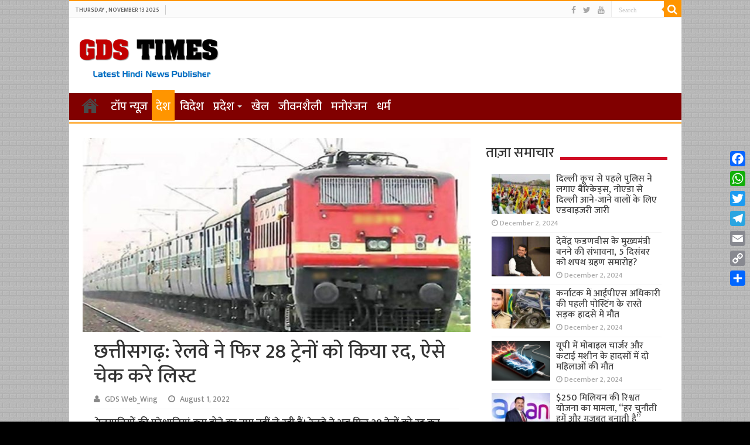

--- FILE ---
content_type: text/html; charset=UTF-8
request_url: https://gdstimes.com/News_id/20761
body_size: 12394
content:
<!DOCTYPE html>
<html lang="en-US" prefix="og: http://ogp.me/ns#">
<head>
<meta charset="UTF-8" />
<link rel="profile" href="http://gmpg.org/xfn/11" />
<link rel="pingback" href="https://gdstimes.com/xmlrpc.php" />
<title>छत्तीसगढ़: रेलवे ने फिर 28 ट्रेनों को किया रद, ऐसे चेक करे लिस्ट &#8211; GDS Times | Hindi News</title>
<meta property="og:title" content="छत्तीसगढ़: रेलवे ने फिर 28 ट्रेनों को किया रद, ऐसे चेक करे लिस्ट - GDS Times | Hindi News"/>
<meta property="og:type" content="article"/>
<meta property="og:description" content="&nbsp;रेलयात्रियों की परेशानियां कम होने का नाम नहीं ले रही हैं। रेलवे ने अब फिर 28 ट्रेनों को रद कर"/>
<meta property="og:url" content="https://gdstimes.com/News_id/20761"/>
<meta property="og:site_name" content="GDS Times | Hindi News"/>
<meta property="og:image" content="https://gdstimes.com/wp-content/uploads/2022/08/ए२क़्व्से-660x330.jpg" />
<meta name='robots' content='max-image-preview:large' />
<link rel='dns-prefetch' href='//static.addtoany.com' />
<link rel='dns-prefetch' href='//fonts.googleapis.com' />
<link rel="alternate" type="application/rss+xml" title="GDS Times | Hindi News &raquo; Feed" href="https://gdstimes.com/feed" />
<script type="text/javascript">
window._wpemojiSettings = {"baseUrl":"https:\/\/s.w.org\/images\/core\/emoji\/14.0.0\/72x72\/","ext":".png","svgUrl":"https:\/\/s.w.org\/images\/core\/emoji\/14.0.0\/svg\/","svgExt":".svg","source":{"concatemoji":"https:\/\/gdstimes.com\/wp-includes\/js\/wp-emoji-release.min.js"}};
/*! This file is auto-generated */
!function(i,n){var o,s,e;function c(e){try{var t={supportTests:e,timestamp:(new Date).valueOf()};sessionStorage.setItem(o,JSON.stringify(t))}catch(e){}}function p(e,t,n){e.clearRect(0,0,e.canvas.width,e.canvas.height),e.fillText(t,0,0);var t=new Uint32Array(e.getImageData(0,0,e.canvas.width,e.canvas.height).data),r=(e.clearRect(0,0,e.canvas.width,e.canvas.height),e.fillText(n,0,0),new Uint32Array(e.getImageData(0,0,e.canvas.width,e.canvas.height).data));return t.every(function(e,t){return e===r[t]})}function u(e,t,n){switch(t){case"flag":return n(e,"\ud83c\udff3\ufe0f\u200d\u26a7\ufe0f","\ud83c\udff3\ufe0f\u200b\u26a7\ufe0f")?!1:!n(e,"\ud83c\uddfa\ud83c\uddf3","\ud83c\uddfa\u200b\ud83c\uddf3")&&!n(e,"\ud83c\udff4\udb40\udc67\udb40\udc62\udb40\udc65\udb40\udc6e\udb40\udc67\udb40\udc7f","\ud83c\udff4\u200b\udb40\udc67\u200b\udb40\udc62\u200b\udb40\udc65\u200b\udb40\udc6e\u200b\udb40\udc67\u200b\udb40\udc7f");case"emoji":return!n(e,"\ud83e\udef1\ud83c\udffb\u200d\ud83e\udef2\ud83c\udfff","\ud83e\udef1\ud83c\udffb\u200b\ud83e\udef2\ud83c\udfff")}return!1}function f(e,t,n){var r="undefined"!=typeof WorkerGlobalScope&&self instanceof WorkerGlobalScope?new OffscreenCanvas(300,150):i.createElement("canvas"),a=r.getContext("2d",{willReadFrequently:!0}),o=(a.textBaseline="top",a.font="600 32px Arial",{});return e.forEach(function(e){o[e]=t(a,e,n)}),o}function t(e){var t=i.createElement("script");t.src=e,t.defer=!0,i.head.appendChild(t)}"undefined"!=typeof Promise&&(o="wpEmojiSettingsSupports",s=["flag","emoji"],n.supports={everything:!0,everythingExceptFlag:!0},e=new Promise(function(e){i.addEventListener("DOMContentLoaded",e,{once:!0})}),new Promise(function(t){var n=function(){try{var e=JSON.parse(sessionStorage.getItem(o));if("object"==typeof e&&"number"==typeof e.timestamp&&(new Date).valueOf()<e.timestamp+604800&&"object"==typeof e.supportTests)return e.supportTests}catch(e){}return null}();if(!n){if("undefined"!=typeof Worker&&"undefined"!=typeof OffscreenCanvas&&"undefined"!=typeof URL&&URL.createObjectURL&&"undefined"!=typeof Blob)try{var e="postMessage("+f.toString()+"("+[JSON.stringify(s),u.toString(),p.toString()].join(",")+"));",r=new Blob([e],{type:"text/javascript"}),a=new Worker(URL.createObjectURL(r),{name:"wpTestEmojiSupports"});return void(a.onmessage=function(e){c(n=e.data),a.terminate(),t(n)})}catch(e){}c(n=f(s,u,p))}t(n)}).then(function(e){for(var t in e)n.supports[t]=e[t],n.supports.everything=n.supports.everything&&n.supports[t],"flag"!==t&&(n.supports.everythingExceptFlag=n.supports.everythingExceptFlag&&n.supports[t]);n.supports.everythingExceptFlag=n.supports.everythingExceptFlag&&!n.supports.flag,n.DOMReady=!1,n.readyCallback=function(){n.DOMReady=!0}}).then(function(){return e}).then(function(){var e;n.supports.everything||(n.readyCallback(),(e=n.source||{}).concatemoji?t(e.concatemoji):e.wpemoji&&e.twemoji&&(t(e.twemoji),t(e.wpemoji)))}))}((window,document),window._wpemojiSettings);
</script>
<style type="text/css">
img.wp-smiley,
img.emoji {
	display: inline !important;
	border: none !important;
	box-shadow: none !important;
	height: 1em !important;
	width: 1em !important;
	margin: 0 0.07em !important;
	vertical-align: -0.1em !important;
	background: none !important;
	padding: 0 !important;
}
</style>
	<link rel='stylesheet' id='wp-block-library-css' href='https://gdstimes.com/wp-includes/css/dist/block-library/style.min.css' type='text/css' media='all' />
<style id='classic-theme-styles-inline-css' type='text/css'>
/*! This file is auto-generated */
.wp-block-button__link{color:#fff;background-color:#32373c;border-radius:9999px;box-shadow:none;text-decoration:none;padding:calc(.667em + 2px) calc(1.333em + 2px);font-size:1.125em}.wp-block-file__button{background:#32373c;color:#fff;text-decoration:none}
</style>
<style id='global-styles-inline-css' type='text/css'>
body{--wp--preset--color--black: #000000;--wp--preset--color--cyan-bluish-gray: #abb8c3;--wp--preset--color--white: #ffffff;--wp--preset--color--pale-pink: #f78da7;--wp--preset--color--vivid-red: #cf2e2e;--wp--preset--color--luminous-vivid-orange: #ff6900;--wp--preset--color--luminous-vivid-amber: #fcb900;--wp--preset--color--light-green-cyan: #7bdcb5;--wp--preset--color--vivid-green-cyan: #00d084;--wp--preset--color--pale-cyan-blue: #8ed1fc;--wp--preset--color--vivid-cyan-blue: #0693e3;--wp--preset--color--vivid-purple: #9b51e0;--wp--preset--gradient--vivid-cyan-blue-to-vivid-purple: linear-gradient(135deg,rgba(6,147,227,1) 0%,rgb(155,81,224) 100%);--wp--preset--gradient--light-green-cyan-to-vivid-green-cyan: linear-gradient(135deg,rgb(122,220,180) 0%,rgb(0,208,130) 100%);--wp--preset--gradient--luminous-vivid-amber-to-luminous-vivid-orange: linear-gradient(135deg,rgba(252,185,0,1) 0%,rgba(255,105,0,1) 100%);--wp--preset--gradient--luminous-vivid-orange-to-vivid-red: linear-gradient(135deg,rgba(255,105,0,1) 0%,rgb(207,46,46) 100%);--wp--preset--gradient--very-light-gray-to-cyan-bluish-gray: linear-gradient(135deg,rgb(238,238,238) 0%,rgb(169,184,195) 100%);--wp--preset--gradient--cool-to-warm-spectrum: linear-gradient(135deg,rgb(74,234,220) 0%,rgb(151,120,209) 20%,rgb(207,42,186) 40%,rgb(238,44,130) 60%,rgb(251,105,98) 80%,rgb(254,248,76) 100%);--wp--preset--gradient--blush-light-purple: linear-gradient(135deg,rgb(255,206,236) 0%,rgb(152,150,240) 100%);--wp--preset--gradient--blush-bordeaux: linear-gradient(135deg,rgb(254,205,165) 0%,rgb(254,45,45) 50%,rgb(107,0,62) 100%);--wp--preset--gradient--luminous-dusk: linear-gradient(135deg,rgb(255,203,112) 0%,rgb(199,81,192) 50%,rgb(65,88,208) 100%);--wp--preset--gradient--pale-ocean: linear-gradient(135deg,rgb(255,245,203) 0%,rgb(182,227,212) 50%,rgb(51,167,181) 100%);--wp--preset--gradient--electric-grass: linear-gradient(135deg,rgb(202,248,128) 0%,rgb(113,206,126) 100%);--wp--preset--gradient--midnight: linear-gradient(135deg,rgb(2,3,129) 0%,rgb(40,116,252) 100%);--wp--preset--font-size--small: 13px;--wp--preset--font-size--medium: 20px;--wp--preset--font-size--large: 36px;--wp--preset--font-size--x-large: 42px;--wp--preset--spacing--20: 0.44rem;--wp--preset--spacing--30: 0.67rem;--wp--preset--spacing--40: 1rem;--wp--preset--spacing--50: 1.5rem;--wp--preset--spacing--60: 2.25rem;--wp--preset--spacing--70: 3.38rem;--wp--preset--spacing--80: 5.06rem;--wp--preset--shadow--natural: 6px 6px 9px rgba(0, 0, 0, 0.2);--wp--preset--shadow--deep: 12px 12px 50px rgba(0, 0, 0, 0.4);--wp--preset--shadow--sharp: 6px 6px 0px rgba(0, 0, 0, 0.2);--wp--preset--shadow--outlined: 6px 6px 0px -3px rgba(255, 255, 255, 1), 6px 6px rgba(0, 0, 0, 1);--wp--preset--shadow--crisp: 6px 6px 0px rgba(0, 0, 0, 1);}:where(.is-layout-flex){gap: 0.5em;}:where(.is-layout-grid){gap: 0.5em;}body .is-layout-flow > .alignleft{float: left;margin-inline-start: 0;margin-inline-end: 2em;}body .is-layout-flow > .alignright{float: right;margin-inline-start: 2em;margin-inline-end: 0;}body .is-layout-flow > .aligncenter{margin-left: auto !important;margin-right: auto !important;}body .is-layout-constrained > .alignleft{float: left;margin-inline-start: 0;margin-inline-end: 2em;}body .is-layout-constrained > .alignright{float: right;margin-inline-start: 2em;margin-inline-end: 0;}body .is-layout-constrained > .aligncenter{margin-left: auto !important;margin-right: auto !important;}body .is-layout-constrained > :where(:not(.alignleft):not(.alignright):not(.alignfull)){max-width: var(--wp--style--global--content-size);margin-left: auto !important;margin-right: auto !important;}body .is-layout-constrained > .alignwide{max-width: var(--wp--style--global--wide-size);}body .is-layout-flex{display: flex;}body .is-layout-flex{flex-wrap: wrap;align-items: center;}body .is-layout-flex > *{margin: 0;}body .is-layout-grid{display: grid;}body .is-layout-grid > *{margin: 0;}:where(.wp-block-columns.is-layout-flex){gap: 2em;}:where(.wp-block-columns.is-layout-grid){gap: 2em;}:where(.wp-block-post-template.is-layout-flex){gap: 1.25em;}:where(.wp-block-post-template.is-layout-grid){gap: 1.25em;}.has-black-color{color: var(--wp--preset--color--black) !important;}.has-cyan-bluish-gray-color{color: var(--wp--preset--color--cyan-bluish-gray) !important;}.has-white-color{color: var(--wp--preset--color--white) !important;}.has-pale-pink-color{color: var(--wp--preset--color--pale-pink) !important;}.has-vivid-red-color{color: var(--wp--preset--color--vivid-red) !important;}.has-luminous-vivid-orange-color{color: var(--wp--preset--color--luminous-vivid-orange) !important;}.has-luminous-vivid-amber-color{color: var(--wp--preset--color--luminous-vivid-amber) !important;}.has-light-green-cyan-color{color: var(--wp--preset--color--light-green-cyan) !important;}.has-vivid-green-cyan-color{color: var(--wp--preset--color--vivid-green-cyan) !important;}.has-pale-cyan-blue-color{color: var(--wp--preset--color--pale-cyan-blue) !important;}.has-vivid-cyan-blue-color{color: var(--wp--preset--color--vivid-cyan-blue) !important;}.has-vivid-purple-color{color: var(--wp--preset--color--vivid-purple) !important;}.has-black-background-color{background-color: var(--wp--preset--color--black) !important;}.has-cyan-bluish-gray-background-color{background-color: var(--wp--preset--color--cyan-bluish-gray) !important;}.has-white-background-color{background-color: var(--wp--preset--color--white) !important;}.has-pale-pink-background-color{background-color: var(--wp--preset--color--pale-pink) !important;}.has-vivid-red-background-color{background-color: var(--wp--preset--color--vivid-red) !important;}.has-luminous-vivid-orange-background-color{background-color: var(--wp--preset--color--luminous-vivid-orange) !important;}.has-luminous-vivid-amber-background-color{background-color: var(--wp--preset--color--luminous-vivid-amber) !important;}.has-light-green-cyan-background-color{background-color: var(--wp--preset--color--light-green-cyan) !important;}.has-vivid-green-cyan-background-color{background-color: var(--wp--preset--color--vivid-green-cyan) !important;}.has-pale-cyan-blue-background-color{background-color: var(--wp--preset--color--pale-cyan-blue) !important;}.has-vivid-cyan-blue-background-color{background-color: var(--wp--preset--color--vivid-cyan-blue) !important;}.has-vivid-purple-background-color{background-color: var(--wp--preset--color--vivid-purple) !important;}.has-black-border-color{border-color: var(--wp--preset--color--black) !important;}.has-cyan-bluish-gray-border-color{border-color: var(--wp--preset--color--cyan-bluish-gray) !important;}.has-white-border-color{border-color: var(--wp--preset--color--white) !important;}.has-pale-pink-border-color{border-color: var(--wp--preset--color--pale-pink) !important;}.has-vivid-red-border-color{border-color: var(--wp--preset--color--vivid-red) !important;}.has-luminous-vivid-orange-border-color{border-color: var(--wp--preset--color--luminous-vivid-orange) !important;}.has-luminous-vivid-amber-border-color{border-color: var(--wp--preset--color--luminous-vivid-amber) !important;}.has-light-green-cyan-border-color{border-color: var(--wp--preset--color--light-green-cyan) !important;}.has-vivid-green-cyan-border-color{border-color: var(--wp--preset--color--vivid-green-cyan) !important;}.has-pale-cyan-blue-border-color{border-color: var(--wp--preset--color--pale-cyan-blue) !important;}.has-vivid-cyan-blue-border-color{border-color: var(--wp--preset--color--vivid-cyan-blue) !important;}.has-vivid-purple-border-color{border-color: var(--wp--preset--color--vivid-purple) !important;}.has-vivid-cyan-blue-to-vivid-purple-gradient-background{background: var(--wp--preset--gradient--vivid-cyan-blue-to-vivid-purple) !important;}.has-light-green-cyan-to-vivid-green-cyan-gradient-background{background: var(--wp--preset--gradient--light-green-cyan-to-vivid-green-cyan) !important;}.has-luminous-vivid-amber-to-luminous-vivid-orange-gradient-background{background: var(--wp--preset--gradient--luminous-vivid-amber-to-luminous-vivid-orange) !important;}.has-luminous-vivid-orange-to-vivid-red-gradient-background{background: var(--wp--preset--gradient--luminous-vivid-orange-to-vivid-red) !important;}.has-very-light-gray-to-cyan-bluish-gray-gradient-background{background: var(--wp--preset--gradient--very-light-gray-to-cyan-bluish-gray) !important;}.has-cool-to-warm-spectrum-gradient-background{background: var(--wp--preset--gradient--cool-to-warm-spectrum) !important;}.has-blush-light-purple-gradient-background{background: var(--wp--preset--gradient--blush-light-purple) !important;}.has-blush-bordeaux-gradient-background{background: var(--wp--preset--gradient--blush-bordeaux) !important;}.has-luminous-dusk-gradient-background{background: var(--wp--preset--gradient--luminous-dusk) !important;}.has-pale-ocean-gradient-background{background: var(--wp--preset--gradient--pale-ocean) !important;}.has-electric-grass-gradient-background{background: var(--wp--preset--gradient--electric-grass) !important;}.has-midnight-gradient-background{background: var(--wp--preset--gradient--midnight) !important;}.has-small-font-size{font-size: var(--wp--preset--font-size--small) !important;}.has-medium-font-size{font-size: var(--wp--preset--font-size--medium) !important;}.has-large-font-size{font-size: var(--wp--preset--font-size--large) !important;}.has-x-large-font-size{font-size: var(--wp--preset--font-size--x-large) !important;}
.wp-block-navigation a:where(:not(.wp-element-button)){color: inherit;}
:where(.wp-block-post-template.is-layout-flex){gap: 1.25em;}:where(.wp-block-post-template.is-layout-grid){gap: 1.25em;}
:where(.wp-block-columns.is-layout-flex){gap: 2em;}:where(.wp-block-columns.is-layout-grid){gap: 2em;}
.wp-block-pullquote{font-size: 1.5em;line-height: 1.6;}
</style>
<link rel='stylesheet' id='tie-style-css' href='https://gdstimes.com/wp-content/themes/sahifa/style.css' type='text/css' media='all' />
<link rel='stylesheet' id='tie-ilightbox-skin-css' href='https://gdstimes.com/wp-content/themes/sahifa/css/ilightbox/dark-skin/skin.css' type='text/css' media='all' />
<link rel='stylesheet' id='Droid+Sans-css' href='https://fonts.googleapis.com/css?family=Droid+Sans%3Aregular%2C700' type='text/css' media='all' />
<link rel='stylesheet' id='addtoany-css' href='https://gdstimes.com/wp-content/plugins/add-to-any/addtoany.min.css' type='text/css' media='all' />
<style id='addtoany-inline-css' type='text/css'>
@media screen and (max-width:980px){
.a2a_floating_style.a2a_vertical_style{display:none;}
}
</style>
<script id="addtoany-core-js-before" type="text/javascript">
window.a2a_config=window.a2a_config||{};a2a_config.callbacks=[];a2a_config.overlays=[];a2a_config.templates={};
</script>
<script type='text/javascript' async src='https://static.addtoany.com/menu/page.js' id='addtoany-core-js'></script>
<script type='text/javascript' src='https://gdstimes.com/wp-includes/js/jquery/jquery.min.js' id='jquery-core-js'></script>
<script type='text/javascript' src='https://gdstimes.com/wp-includes/js/jquery/jquery-migrate.min.js' id='jquery-migrate-js'></script>
<script type='text/javascript' async src='https://gdstimes.com/wp-content/plugins/add-to-any/addtoany.min.js' id='addtoany-jquery-js'></script>
<link rel="https://api.w.org/" href="https://gdstimes.com/wp-json/" /><link rel="alternate" type="application/json" href="https://gdstimes.com/wp-json/wp/v2/posts/20761" /><link rel="EditURI" type="application/rsd+xml" title="RSD" href="https://gdstimes.com/xmlrpc.php?rsd" />
<meta name="generator" content="WordPress 6.3.6" />
<link rel="canonical" href="https://gdstimes.com/News_id/20761" />
<link rel='shortlink' href='https://gdstimes.com/?p=20761' />
<link rel="alternate" type="application/json+oembed" href="https://gdstimes.com/wp-json/oembed/1.0/embed?url=https%3A%2F%2Fgdstimes.com%2FNews_id%2F20761" />
<link rel="alternate" type="text/xml+oembed" href="https://gdstimes.com/wp-json/oembed/1.0/embed?url=https%3A%2F%2Fgdstimes.com%2FNews_id%2F20761&#038;format=xml" />
<link rel="preconnect" href="https://fonts.googleapis.com">
<link rel="preconnect" href="https://fonts.gstatic.com" crossorigin>
<link href="//fonts.googleapis.com/css?family=Baloo&subset=devanagari" rel="stylesheet">
<link href="//fonts.googleapis.com/css?family=Jaldi&subset=devanagari" rel="stylesheet">
<link href="//fonts.googleapis.com/css?family=Mukta:600&subset=devanagari" rel="stylesheet">
<link href="//fonts.googleapis.com/css?family=Mukta:500&subset=devanagari" rel="stylesheet">
<link href="https://fonts.googleapis.com/css?family=Maven+Pro:500" rel="stylesheet">


<!-- Google tag (gtag.js) -->
<script async src="https://www.googletagmanager.com/gtag/js?id=G-468WGF4KXN"></script>
<script>
  window.dataLayer = window.dataLayer || [];
  function gtag(){dataLayer.push(arguments);}
  gtag('js', new Date());

  gtag('config', 'G-468WGF4KXN');
</script><link rel="shortcut icon" href="https://gdstimes.com/wp-content/themes/sahifa/favicon.ico" title="Favicon" />	
<!--[if IE]>
<script type="text/javascript">jQuery(document).ready(function (){ jQuery(".menu-item").has("ul").children("a").attr("aria-haspopup", "true");});</script>
<![endif]-->	
<!--[if lt IE 9]>
<script src="https://gdstimes.com/wp-content/themes/sahifa/js/html5.js"></script>
<script src="https://gdstimes.com/wp-content/themes/sahifa/js/selectivizr-min.js"></script>
<![endif]-->
<!--[if IE 9]>
<link rel="stylesheet" type="text/css" media="all" href="https://gdstimes.com/wp-content/themes/sahifa/css/ie9.css" />
<![endif]-->
<!--[if IE 8]>
<link rel="stylesheet" type="text/css" media="all" href="https://gdstimes.com/wp-content/themes/sahifa/css/ie8.css" />
<![endif]-->
<!--[if IE 7]>
<link rel="stylesheet" type="text/css" media="all" href="https://gdstimes.com/wp-content/themes/sahifa/css/ie7.css" />
<![endif]-->


<meta name="viewport" content="width=device-width, initial-scale=1.0" />

<!-- Google tag (gtag.js) -->
<script async src="https://www.googletagmanager.com/gtag/js?id=G-468WGF4KXN"></script>
<script>
  window.dataLayer = window.dataLayer || [];
  function gtag(){dataLayer.push(arguments);}
  gtag('js', new Date());

  gtag('config', 'G-468WGF4KXN');
</script>

<style type="text/css" media="screen"> 

#main-nav, #main-nav ul li a{
	font-size : 20px;
}

body.single .entry, body.page .entry{
	font-size : 18px;
}

#main-nav,
.cat-box-content,
#sidebar .widget-container,
.post-listing,
#commentform {
	border-bottom-color: #ff9500;
}
	
.search-block .search-button,
#topcontrol,
#main-nav ul li.current-menu-item a,
#main-nav ul li.current-menu-item a:hover,
#main-nav ul li.current_page_parent a,
#main-nav ul li.current_page_parent a:hover,
#main-nav ul li.current-menu-parent a,
#main-nav ul li.current-menu-parent a:hover,
#main-nav ul li.current-page-ancestor a,
#main-nav ul li.current-page-ancestor a:hover,
.pagination span.current,
.share-post span.share-text,
.flex-control-paging li a.flex-active,
.ei-slider-thumbs li.ei-slider-element,
.review-percentage .review-item span span,
.review-final-score,
.button,
a.button,
a.more-link,
#main-content input[type="submit"],
.form-submit #submit,
#login-form .login-button,
.widget-feedburner .feedburner-subscribe,
input[type="submit"],
#buddypress button,
#buddypress a.button,
#buddypress input[type=submit],
#buddypress input[type=reset],
#buddypress ul.button-nav li a,
#buddypress div.generic-button a,
#buddypress .comment-reply-link,
#buddypress div.item-list-tabs ul li a span,
#buddypress div.item-list-tabs ul li.selected a,
#buddypress div.item-list-tabs ul li.current a,
#buddypress #members-directory-form div.item-list-tabs ul li.selected span,
#members-list-options a.selected,
#groups-list-options a.selected,
body.dark-skin #buddypress div.item-list-tabs ul li a span,
body.dark-skin #buddypress div.item-list-tabs ul li.selected a,
body.dark-skin #buddypress div.item-list-tabs ul li.current a,
body.dark-skin #members-list-options a.selected,
body.dark-skin #groups-list-options a.selected,
.search-block-large .search-button,
#featured-posts .flex-next:hover,
#featured-posts .flex-prev:hover,
a.tie-cart span.shooping-count,
.woocommerce span.onsale,
.woocommerce-page span.onsale ,
.woocommerce .widget_price_filter .ui-slider .ui-slider-handle,
.woocommerce-page .widget_price_filter .ui-slider .ui-slider-handle,
#check-also-close,
a.post-slideshow-next,
a.post-slideshow-prev,
.widget_price_filter .ui-slider .ui-slider-handle,
.quantity .minus:hover,
.quantity .plus:hover,
.mejs-container .mejs-controls .mejs-time-rail .mejs-time-current,
#reading-position-indicator  {
	background-color:#ff9500;
}

::-webkit-scrollbar-thumb{
	background-color:#ff9500 !important;
}
	
#theme-footer,
#theme-header,
.top-nav ul li.current-menu-item:before,
#main-nav .menu-sub-content ,
#main-nav ul ul,
#check-also-box { 
	border-top-color: #ff9500;
}
	
.search-block:after {
	border-right-color:#ff9500;
}

body.rtl .search-block:after {
	border-left-color:#ff9500;
}

#main-nav ul > li.menu-item-has-children:hover > a:after,
#main-nav ul > li.mega-menu:hover > a:after {
	border-color:transparent transparent #ff9500;
}
	
.widget.timeline-posts li a:hover,
.widget.timeline-posts li a:hover span.tie-date {
	color: #ff9500;
}

.widget.timeline-posts li a:hover span.tie-date:before {
	background: #ff9500;
	border-color: #ff9500;
}

#order_review,
#order_review_heading {
	border-color: #ff9500;
}

	
body {
	background-color: #000000 !important;
	background-image : url(https://gdstimes.com/wp-content/themes/sahifa/images/patterns/body-bg35.png);
	background-position: top center;
}

#main-nav ul li a:hover, #main-nav ul li:hover > a, #main-nav ul :hover > a , #main-nav  ul ul li:hover > a, #main-nav  ul ul :hover > a {
	color: #e0d100;
}
		
#main-nav ul li a, #main-nav ul ul a, #main-nav ul.sub-menu a, #main-nav ul li.current_page_parent ul a, #main-nav ul li.current-menu-item ul a, #main-nav ul li.current-menu-parent ul a, #main-nav ul li.current-page-ancestor ul a {
	color: #ffffff;
}
		
#main-nav ul li.current-menu-item a, #main-nav ul li.current_page_parent a {
	color: #f2a100;
}
		
#theme-footer {
	background-color:#006c9e !important; 
				}

#main-nav {
	background: #810000;	
	box-shadow: inset -1px -5px 0px -1px #fafafa;	
}

#main-nav ul ul, #main-nav ul li.mega-menu .mega-menu-block { background-color:#810000 !important;}

#main-nav ul li {
	border-color: #810000;
}

#main-nav ul ul li, #main-nav ul ul li:first-child {
	border-top-color: #810000;
}

#main-nav ul li .mega-menu-block ul.sub-menu {
	border-bottom-color: #810000;
}

#main-nav ul li a {
	border-left-color: #810000;
}

#main-nav ul ul li, #main-nav ul ul li:first-child {
	border-bottom-color: #810000;
}

.breaking-news span.breaking-news-title {background: #810000;}

</style> 

<link rel="icon" href="https://gdstimes.com/wp-content/uploads/2016/04/icon-256x256-1-55x55.png" sizes="32x32" />
<link rel="icon" href="https://gdstimes.com/wp-content/uploads/2016/04/icon-256x256-1.png" sizes="192x192" />
<link rel="apple-touch-icon" href="https://gdstimes.com/wp-content/uploads/2016/04/icon-256x256-1.png" />
<meta name="msapplication-TileImage" content="https://gdstimes.com/wp-content/uploads/2016/04/icon-256x256-1.png" />
		<style type="text/css" id="wp-custom-css">
			.footer-bottom {
    font-size: 12px;
}

.post-title {padding-top:15px}
		</style>
		</head>
<body id="top" class="post-template-default single single-post postid-20761 single-format-standard">

<div class="wrapper-outer">

	<div class="background-cover"></div>

	<aside id="slide-out">
	
			<div class="search-mobile">
			<form method="get" id="searchform-mobile" action="https://gdstimes.com/">
				<button class="search-button" type="submit" value="Search"><i class="fa fa-search"></i></button>	
				<input type="text" id="s-mobile" name="s" title="Search" value="Search" onfocus="if (this.value == 'Search') {this.value = '';}" onblur="if (this.value == '') {this.value = 'Search';}"  />
			</form>
		</div><!-- .search-mobile /-->
		
			<div class="social-icons">
		<a class="ttip-none" title="Facebook" href="#" target="_blank"><i class="fa fa-facebook"></i></a><a class="ttip-none" title="Twitter" href="#" target="_blank"><i class="fa fa-twitter"></i></a><a class="ttip-none" title="Youtube" href="#" target="_blank"><i class="fa fa-youtube"></i></a>		
			</div>

		
		<div id="mobile-menu" ></div>
	</aside><!-- #slide-out /-->

		<div id="wrapper" class="boxed-all">
		<div class="inner-wrapper">

		<header id="theme-header" class="theme-header">
						<div id="top-nav" class="top-nav">
				<div class="container">

							<span class="today-date">Thursday , November 13 2025</span>					
				
						<div class="search-block">
						<form method="get" id="searchform-header" action="https://gdstimes.com/">
							<button class="search-button" type="submit" value="Search"><i class="fa fa-search"></i></button>	
							<input class="search-live" type="text" id="s-header" name="s" title="Search" value="Search" onfocus="if (this.value == 'Search') {this.value = '';}" onblur="if (this.value == '') {this.value = 'Search';}"  />
						</form>
					</div><!-- .search-block /-->
			<div class="social-icons">
		<a class="ttip-none" title="Facebook" href="#" target="_blank"><i class="fa fa-facebook"></i></a><a class="ttip-none" title="Twitter" href="#" target="_blank"><i class="fa fa-twitter"></i></a><a class="ttip-none" title="Youtube" href="#" target="_blank"><i class="fa fa-youtube"></i></a>		
			</div>

		
	
				</div><!-- .container /-->
			</div><!-- .top-menu /-->
			
		<div class="header-content">
		
					<a id="slide-out-open" class="slide-out-open" href="#"><span></span></a>
				
			<div class="logo" style=" margin-top:10px; margin-bottom:5px;">
			<h2>								<a title="GDS Times | Hindi News" href="https://gdstimes.com/">
					<img src="https://gdstimes.com/wp-content/uploads/2023/01/Screenshot-2023-01-06-203722.png" alt="GDS Times | Hindi News"  /><strong>GDS Times | Hindi News Latest News &amp; information Portal</strong>
				</a>
			</h2>			</div><!-- .logo /-->
						<div class="clear"></div>
			
		</div>	
													<nav id="main-nav" class="fixed-enabled">
				<div class="container">
				
				
					<div class="main-menu"><ul id="menu-main-menu" class="menu"><li id="menu-item-18703" class="menu-item menu-item-type-post_type menu-item-object-page menu-item-home menu-item-18703"><a href="https://gdstimes.com/">होम</a></li>
<li id="menu-item-18674" class="menu-item menu-item-type-taxonomy menu-item-object-category menu-item-18674"><a href="https://gdstimes.com/News_id/category/top-news">टॉप न्यूज़</a></li>
<li id="menu-item-18675" class="menu-item menu-item-type-taxonomy menu-item-object-category current-post-ancestor current-menu-parent current-post-parent menu-item-18675"><a href="https://gdstimes.com/News_id/category/national-news">देश</a></li>
<li id="menu-item-18683" class="menu-item menu-item-type-taxonomy menu-item-object-category menu-item-18683"><a href="https://gdstimes.com/News_id/category/international-news">विदेश</a></li>
<li id="menu-item-18677" class="menu-item menu-item-type-taxonomy menu-item-object-category menu-item-has-children menu-item-18677"><a href="https://gdstimes.com/News_id/category/state-news">प्रदेश</a>
<ul class="sub-menu menu-sub-content">
	<li id="menu-item-18679" class="menu-item menu-item-type-taxonomy menu-item-object-category menu-item-18679"><a href="https://gdstimes.com/News_id/category/state-news/up-news">उत्तर प्रदेश</a></li>
	<li id="menu-item-18680" class="menu-item menu-item-type-taxonomy menu-item-object-category menu-item-18680"><a href="https://gdstimes.com/News_id/category/state-news/uk-news">उत्तराखंड</a></li>
	<li id="menu-item-18681" class="menu-item menu-item-type-taxonomy menu-item-object-category menu-item-18681"><a href="https://gdstimes.com/News_id/category/state-news/delhi-ncr">दिल्ली एनसीआर</a></li>
	<li id="menu-item-18678" class="menu-item menu-item-type-taxonomy menu-item-object-category menu-item-18678"><a href="https://gdstimes.com/News_id/category/state-news/other-state">अन्य प्रदेश</a></li>
</ul>
</li>
<li id="menu-item-18672" class="menu-item menu-item-type-taxonomy menu-item-object-category menu-item-18672"><a href="https://gdstimes.com/News_id/category/sports">खेल</a></li>
<li id="menu-item-18673" class="menu-item menu-item-type-taxonomy menu-item-object-category menu-item-18673"><a href="https://gdstimes.com/News_id/category/lifestyle">जीवनशैली</a></li>
<li id="menu-item-18682" class="menu-item menu-item-type-taxonomy menu-item-object-category menu-item-18682"><a href="https://gdstimes.com/News_id/category/entertainment">मनोरंजन</a></li>
<li id="menu-item-18676" class="menu-item menu-item-type-taxonomy menu-item-object-category menu-item-18676"><a href="https://gdstimes.com/News_id/category/devotional">धर्म</a></li>
</ul></div>					
									</div>
			</nav><!-- .main-nav /-->
			
					</header><!-- #header /-->
	
		
	
	
	<div id="main-content" class="container">
			
		
	
	
		
	<div class="content">
	
				
		
					
				
						
		<article class="post-listing post-20761 post type-post status-publish format-standard has-post-thumbnail hentry category-national-news" id="the-post">
						
			<div class="single-post-thumb">
			<img width="660" height="330" src="https://gdstimes.com/wp-content/uploads/2022/08/ए२क़्व्से-660x330.jpg" class="attachment-slider size-slider wp-post-image" alt="" decoding="async" fetchpriority="high" srcset="https://gdstimes.com/wp-content/uploads/2022/08/ए२क़्व्से-660x330.jpg 660w, https://gdstimes.com/wp-content/uploads/2022/08/ए२क़्व्से-1050x525.jpg 1050w" sizes="(max-width: 660px) 100vw, 660px" />		
		</div>
			
		
		

			<div class="post-inner">
			
							<h1 class="name post-title entry-title" itemprop="itemReviewed" itemscope itemtype="http://schema.org/Thing"><span itemprop="name">छत्तीसगढ़: रेलवे ने फिर 28 ट्रेनों को किया रद, ऐसे चेक करे लिस्ट</span></h1>

						
<p class="post-meta">
		
	<span class="post-meta-author"><i class="fa fa-user"></i><a href="https://gdstimes.com/News_id/author/pmcpublish" title="">GDS Web_Wing </a></span>
	
		
	<span class="tie-date"><i class="fa fa-clock-o"></i>August 1, 2022</span>	
	
</p>
<div class="clear"></div>
			
				<div class="entry">
					
					
					
<p>&nbsp;रेलयात्रियों की परेशानियां कम होने का नाम नहीं ले रही हैं। रेलवे ने अब फिर 28 ट्रेनों को रद कर दिया है। नागपुर रेल मंडल के राजनांदगांव-कलमना रेल खंड के बीच में खत रेलवे स्टेशन को जोडने और आटो सिगनलिंग सहित नान इंटरलोकिंग के काम के चलते एक से चार अगस्त के बीच इन टे्रनों को रद किया गया है। इस बीच गोंदिया एक्सप्रेस भी छत्तीसगढ़ नहीं आएगी। इसे केवल नागपुर तक ही चलाया जाएगा। इससे पहले भी 12 ट्रेनों को 21 से 24 जुलाई तक रद किया गया था।</p>



<figure class="wp-block-image size-large"><img decoding="async" src="https://thenewscollection.com/wp-content/uploads/2022/08/ए२क़्व्से-1024x576.jpg" alt="" class="wp-image-132806"/></figure>



<p><strong>दस हजार यात्री प्रभावित</strong></p>



<p>एक साथ 28 ट्रेनों के रद होने से पहले से महाराष्ट्र, दिल्ली, टाटानगर, रीवा, विशाखापट्टनम, अमृतसर और राजस्थान के लिए बुकिंग करा चुके यात्रियों की परेशानी बढ़ेगी। रायपुर रेलवे स्टेशन से मिली जानकारी के अनुसार ट्रेनें रद होने के कारण दस हजार से अधिक यात्रियों को यात्रा रद करनी पड़ी है।</p>



<p><strong>रद होने वाली ट्रेनें</strong></p>



<p>एक और दो अगस्त को दुर्ग से छूटने वाली दुर्ग-गोंदिया स्पेशल</p>



<p>एक और दो अगस्त को गोंदिया से छूटने वाली गोंदिया-दुर्ग स्पेशल</p>



<p>एक और दो अगस्त को गोंदिया से छूटने वाली गोंदिया-इतवारी मेमू</p>



<p>एक और दो अगस्त को इतवारी से छूटने वाली इतवारी-गोंदिया मेमू</p>



<p>एक और दो अगस्त को रायपुर से छूटने वाली रायपुर-इतवारी स्पेशल पैसेंजर</p>



<p>एक और दो अगस्त को कोरबा से छूटने वाली कोरबा-इतवारी एक्सप्रेस</p>



<p>एक और दो अगस्त को कोरबा से छूटने वाली इतवारी-कोरबा एक्सप्रेस</p>



<p>एक और दो अगस्त को बिलासपुर से छूटने वाली बिलासपुर-इतवारी इंटरसिटी</p>



<p>दो और तीन अगस्त को इतवारी से छूटने वाली इतवारी-रायपुर स्पेशल पैसेंजर</p>



<p>दो और तीन अगस्त को इतवारी से छूटने वाली इतवारी-बिलासपुर इंटरसिटी एक्सप्रेस</p>



<p>एक अगस्त को रीवा से छूटने वाली रीवा-इतवारी एक्सप्रेस</p>



<p>दो अगस्त को इतवारी से छूटने वाली इतवारी-रीवा एक्सप्रेस</p>



<p>दो और तीन अगस्त को टाटानगर से छूटने वाली टाटानगर-इतवारी एक्सप्रेस</p>



<p>दो और तीन अगस्त को इतवारी से छूटने वाली इतवारी-टाटानगर एक्सप्रेस</p>



<p>एक अगस्त को कुर्ला से छूटने वाली कुर्ला-शालीमार एक्सप्रेस</p>



<p>एक अगस्त को शालीमार से छूटने वाली शालीमार-कुर्ला एक्सप्रेस</p>



<p>एक अगस्त को निामुद्दीन से छूटने वाली विशाखापटनम-निजामुद्दीन समता एक्सप्रेस</p>



<p>दो अगस्त को विशाखापटनम से छूटने वाली विशाखापटनम-निजामुद्दीन समता एक्सप्रेस</p>



<p>एक अगस्त को निजामुद्दीन से छूटने वाली निजामुद्दीन-रायगढ़ गोंडवाना एक्सप्रेस</p>



<p>तीन अगस्त को रायगढ़ से छूटने वाली रायगढ़-निजामुद्दीन गोंडवाना एक्सप्रेस</p>



<p>एक अगस्त को अमृतसर से छूटने वाली अमृतसर-कोरबा छत्तीसगढ़ एक्सप्रेस</p>



<p>दो अगस्त को कोरबा से छूटने वाली कोरबा-अमृतसर छत्तीसगढ़ एक्सप्रेस</p>



<p>एक अगस्त को बिलासपुर से छूटने वाली बिलासपुर-भगत की कोठी एक्सप्रेस</p>



<p>चार अगस्त को भगत की कोठी से छूटने वाली भगत की कोठी-बिलासपुर एक्सप्रेस</p>



<p>एक अगस्त को सिकंदराबाद से छूटने वाली सिकंदराबाद-रायपुर एक्सप्रेस</p>



<p>दो अगस्त को रायपुर से छूटने वाली रायपुर-सिकंदराबाद एक्सप्रेस</p>



<p>एक अगस्त को नांदेड़ छूटने वाली नांदेड़-संतरागाछी एक्सप्रेस</p>



<p>तीन अगस्त को छूटने वाली संतरागाछी-नांदेड़ एक्सप्रेस</p>



<p><strong>ये ट्रेनें नहीं जाएंगी गंतव्य तक</strong></p>



<p>एक अगस्त को मुंबई से छूटने वाली मुंबई-गोंदिया एक्सप्रेस नागपुर स्टेशन में ही समाप्त होगी।</p>



<p>दो अगस्त को गोंदिया से छूटने वाली गोंदिया-मुंबई एक्सप्रेस नागपुर स्टेशन से ही मुंबई के लिए रवाना होगी।</p>



<p>दो अगस्त को छत्रपति महाराज टर्मिनल से छूटने वाली छत्रपति महाराज टर्मिनल(मुंबई)-गोंदिया एक्सप्रेस नागपुर स्टेशन में ही समाप्त होगी।</p>



<p>तीन अगस्त को गोंदिया से छूटने वाली गोंदिया-छत्रपति महाराज टर्मिनल(मुंबई) एक्सप्रेस नागपुर स्टेशन से ही रवाना होगी।</p>
<div class="addtoany_share_save_container addtoany_content addtoany_content_bottom"><div class="a2a_kit a2a_kit_size_26 addtoany_list" data-a2a-url="https://gdstimes.com/News_id/20761" data-a2a-title="छत्तीसगढ़: रेलवे ने फिर 28 ट्रेनों को किया रद, ऐसे चेक करे लिस्ट"><a class="a2a_button_facebook" href="https://www.addtoany.com/add_to/facebook?linkurl=https%3A%2F%2Fgdstimes.com%2FNews_id%2F20761&amp;linkname=%E0%A4%9B%E0%A4%A4%E0%A5%8D%E0%A4%A4%E0%A5%80%E0%A4%B8%E0%A4%97%E0%A4%A2%E0%A4%BC%3A%20%E0%A4%B0%E0%A5%87%E0%A4%B2%E0%A4%B5%E0%A5%87%20%E0%A4%A8%E0%A5%87%20%E0%A4%AB%E0%A4%BF%E0%A4%B0%2028%20%E0%A4%9F%E0%A5%8D%E0%A4%B0%E0%A5%87%E0%A4%A8%E0%A5%8B%E0%A4%82%20%E0%A4%95%E0%A5%8B%20%E0%A4%95%E0%A4%BF%E0%A4%AF%E0%A4%BE%20%E0%A4%B0%E0%A4%A6%2C%20%E0%A4%90%E0%A4%B8%E0%A5%87%20%E0%A4%9A%E0%A5%87%E0%A4%95%20%E0%A4%95%E0%A4%B0%E0%A5%87%20%E0%A4%B2%E0%A4%BF%E0%A4%B8%E0%A5%8D%E0%A4%9F" title="Facebook" rel="nofollow noopener" target="_blank"></a><a class="a2a_button_whatsapp" href="https://www.addtoany.com/add_to/whatsapp?linkurl=https%3A%2F%2Fgdstimes.com%2FNews_id%2F20761&amp;linkname=%E0%A4%9B%E0%A4%A4%E0%A5%8D%E0%A4%A4%E0%A5%80%E0%A4%B8%E0%A4%97%E0%A4%A2%E0%A4%BC%3A%20%E0%A4%B0%E0%A5%87%E0%A4%B2%E0%A4%B5%E0%A5%87%20%E0%A4%A8%E0%A5%87%20%E0%A4%AB%E0%A4%BF%E0%A4%B0%2028%20%E0%A4%9F%E0%A5%8D%E0%A4%B0%E0%A5%87%E0%A4%A8%E0%A5%8B%E0%A4%82%20%E0%A4%95%E0%A5%8B%20%E0%A4%95%E0%A4%BF%E0%A4%AF%E0%A4%BE%20%E0%A4%B0%E0%A4%A6%2C%20%E0%A4%90%E0%A4%B8%E0%A5%87%20%E0%A4%9A%E0%A5%87%E0%A4%95%20%E0%A4%95%E0%A4%B0%E0%A5%87%20%E0%A4%B2%E0%A4%BF%E0%A4%B8%E0%A5%8D%E0%A4%9F" title="WhatsApp" rel="nofollow noopener" target="_blank"></a><a class="a2a_button_twitter" href="https://www.addtoany.com/add_to/twitter?linkurl=https%3A%2F%2Fgdstimes.com%2FNews_id%2F20761&amp;linkname=%E0%A4%9B%E0%A4%A4%E0%A5%8D%E0%A4%A4%E0%A5%80%E0%A4%B8%E0%A4%97%E0%A4%A2%E0%A4%BC%3A%20%E0%A4%B0%E0%A5%87%E0%A4%B2%E0%A4%B5%E0%A5%87%20%E0%A4%A8%E0%A5%87%20%E0%A4%AB%E0%A4%BF%E0%A4%B0%2028%20%E0%A4%9F%E0%A5%8D%E0%A4%B0%E0%A5%87%E0%A4%A8%E0%A5%8B%E0%A4%82%20%E0%A4%95%E0%A5%8B%20%E0%A4%95%E0%A4%BF%E0%A4%AF%E0%A4%BE%20%E0%A4%B0%E0%A4%A6%2C%20%E0%A4%90%E0%A4%B8%E0%A5%87%20%E0%A4%9A%E0%A5%87%E0%A4%95%20%E0%A4%95%E0%A4%B0%E0%A5%87%20%E0%A4%B2%E0%A4%BF%E0%A4%B8%E0%A5%8D%E0%A4%9F" title="Twitter" rel="nofollow noopener" target="_blank"></a><a class="a2a_button_telegram" href="https://www.addtoany.com/add_to/telegram?linkurl=https%3A%2F%2Fgdstimes.com%2FNews_id%2F20761&amp;linkname=%E0%A4%9B%E0%A4%A4%E0%A5%8D%E0%A4%A4%E0%A5%80%E0%A4%B8%E0%A4%97%E0%A4%A2%E0%A4%BC%3A%20%E0%A4%B0%E0%A5%87%E0%A4%B2%E0%A4%B5%E0%A5%87%20%E0%A4%A8%E0%A5%87%20%E0%A4%AB%E0%A4%BF%E0%A4%B0%2028%20%E0%A4%9F%E0%A5%8D%E0%A4%B0%E0%A5%87%E0%A4%A8%E0%A5%8B%E0%A4%82%20%E0%A4%95%E0%A5%8B%20%E0%A4%95%E0%A4%BF%E0%A4%AF%E0%A4%BE%20%E0%A4%B0%E0%A4%A6%2C%20%E0%A4%90%E0%A4%B8%E0%A5%87%20%E0%A4%9A%E0%A5%87%E0%A4%95%20%E0%A4%95%E0%A4%B0%E0%A5%87%20%E0%A4%B2%E0%A4%BF%E0%A4%B8%E0%A5%8D%E0%A4%9F" title="Telegram" rel="nofollow noopener" target="_blank"></a><a class="a2a_button_email" href="https://www.addtoany.com/add_to/email?linkurl=https%3A%2F%2Fgdstimes.com%2FNews_id%2F20761&amp;linkname=%E0%A4%9B%E0%A4%A4%E0%A5%8D%E0%A4%A4%E0%A5%80%E0%A4%B8%E0%A4%97%E0%A4%A2%E0%A4%BC%3A%20%E0%A4%B0%E0%A5%87%E0%A4%B2%E0%A4%B5%E0%A5%87%20%E0%A4%A8%E0%A5%87%20%E0%A4%AB%E0%A4%BF%E0%A4%B0%2028%20%E0%A4%9F%E0%A5%8D%E0%A4%B0%E0%A5%87%E0%A4%A8%E0%A5%8B%E0%A4%82%20%E0%A4%95%E0%A5%8B%20%E0%A4%95%E0%A4%BF%E0%A4%AF%E0%A4%BE%20%E0%A4%B0%E0%A4%A6%2C%20%E0%A4%90%E0%A4%B8%E0%A5%87%20%E0%A4%9A%E0%A5%87%E0%A4%95%20%E0%A4%95%E0%A4%B0%E0%A5%87%20%E0%A4%B2%E0%A4%BF%E0%A4%B8%E0%A5%8D%E0%A4%9F" title="Email" rel="nofollow noopener" target="_blank"></a><a class="a2a_button_copy_link" href="https://www.addtoany.com/add_to/copy_link?linkurl=https%3A%2F%2Fgdstimes.com%2FNews_id%2F20761&amp;linkname=%E0%A4%9B%E0%A4%A4%E0%A5%8D%E0%A4%A4%E0%A5%80%E0%A4%B8%E0%A4%97%E0%A4%A2%E0%A4%BC%3A%20%E0%A4%B0%E0%A5%87%E0%A4%B2%E0%A4%B5%E0%A5%87%20%E0%A4%A8%E0%A5%87%20%E0%A4%AB%E0%A4%BF%E0%A4%B0%2028%20%E0%A4%9F%E0%A5%8D%E0%A4%B0%E0%A5%87%E0%A4%A8%E0%A5%8B%E0%A4%82%20%E0%A4%95%E0%A5%8B%20%E0%A4%95%E0%A4%BF%E0%A4%AF%E0%A4%BE%20%E0%A4%B0%E0%A4%A6%2C%20%E0%A4%90%E0%A4%B8%E0%A5%87%20%E0%A4%9A%E0%A5%87%E0%A4%95%20%E0%A4%95%E0%A4%B0%E0%A5%87%20%E0%A4%B2%E0%A4%BF%E0%A4%B8%E0%A5%8D%E0%A4%9F" title="Copy Link" rel="nofollow noopener" target="_blank"></a><a class="a2a_dd addtoany_share_save addtoany_share" href="https://www.addtoany.com/share"></a></div></div>										
									</div><!-- .entry /-->
								<span style="display:none" class="updated">2022-08-01</span>
								<div style="display:none" class="vcard author" itemprop="author" itemscope itemtype="http://schema.org/Person"><strong class="fn" itemprop="name"><a href="https://gdstimes.com/News_id/author/pmcpublish" title="Posts by GDS Web_Wing" rel="author">GDS Web_Wing</a></strong></div>
								
								<div class="clear"></div>
			</div><!-- .post-inner -->
		</article><!-- .post-listing -->
		
		
				
				
		
			
			<section id="related_posts">
		<div class="block-head">
			<h3>सम्बंधित समाचार</h3><div class="stripe-line"></div>
		</div>
		<div class="post-listing">
						<div class="related-item">
							
				<div class="post-thumbnail">
					<a href="https://gdstimes.com/News_id/75697">
						<img width="310" height="165" src="https://gdstimes.com/wp-content/uploads/2024/12/Untitled-2024-02-22T171202.998-ezgif.com-webp-to-jpg-converter-310x165.jpg" class="attachment-tie-medium size-tie-medium wp-post-image" alt="" decoding="async" />						<span class="fa overlay-icon"></span>
					</a>
				</div><!-- post-thumbnail /-->
							
				<h3><a href="https://gdstimes.com/News_id/75697" rel="bookmark">दिल्ली कूच से पहले पुलिस ने लगाए बैरिकेड्स, नोएडा से दिल्ली आने-जाने वालों के लिए एडवाइजरी जारी</a></h3>
				<p class="post-meta"><span class="tie-date"><i class="fa fa-clock-o"></i>December 2, 2024</span></p>
			</div>
						<div class="related-item">
							
				<div class="post-thumbnail">
					<a href="https://gdstimes.com/News_id/75693">
						<img width="310" height="165" src="https://gdstimes.com/wp-content/uploads/2024/12/IPS-Officer-Died-In-Road-Accident-310x165.jpg" class="attachment-tie-medium size-tie-medium wp-post-image" alt="" decoding="async" />						<span class="fa overlay-icon"></span>
					</a>
				</div><!-- post-thumbnail /-->
							
				<h3><a href="https://gdstimes.com/News_id/75693" rel="bookmark">कर्नाटक में आईपीएस अधिकारी की पहली पोस्टिंग के रास्ते सड़क हादसे में मौत</a></h3>
				<p class="post-meta"><span class="tie-date"><i class="fa fa-clock-o"></i>December 2, 2024</span></p>
			</div>
						<div class="related-item">
							
				<div class="post-thumbnail">
					<a href="https://gdstimes.com/News_id/75683">
						<img width="310" height="165" src="https://gdstimes.com/wp-content/uploads/2024/12/how-to-clean-up-a-crime-scene.1703793992-310x165.jpg" class="attachment-tie-medium size-tie-medium wp-post-image" alt="" decoding="async" loading="lazy" />						<span class="fa overlay-icon"></span>
					</a>
				</div><!-- post-thumbnail /-->
							
				<h3><a href="https://gdstimes.com/News_id/75683" rel="bookmark">राजस्थान के बूंदी जिले में &#8216;डायन&#8217; बताकर महिला को दो दिनों तक बर्बरतापूर्ण यातना</a></h3>
				<p class="post-meta"><span class="tie-date"><i class="fa fa-clock-o"></i>December 1, 2024</span></p>
			</div>
						<div class="clear"></div>
		</div>
	</section>
			
					
		
				
	</div><!-- .content -->
<aside id="sidebar">
	<div class="theiaStickySidebar">
<div id="posts-list-widget-2" class="widget posts-list"><div class="widget-top"><h4>ताज़ा समाचार 		</h4><div class="stripe-line"></div></div>
						<div class="widget-container">				<ul>
							<li >
						
				<div class="post-thumbnail">
					<a href="https://gdstimes.com/News_id/75697" rel="bookmark"><img width="110" height="75" src="https://gdstimes.com/wp-content/uploads/2024/12/Untitled-2024-02-22T171202.998-ezgif.com-webp-to-jpg-converter-110x75.jpg" class="attachment-tie-small size-tie-small wp-post-image" alt="" decoding="async" loading="lazy" /><span class="fa overlay-icon"></span></a>
				</div><!-- post-thumbnail /-->
						<h3><a href="https://gdstimes.com/News_id/75697">दिल्ली कूच से पहले पुलिस ने लगाए बैरिकेड्स, नोएडा से दिल्ली आने-जाने वालों के लिए एडवाइजरी जारी</a></h3>
			 <span class="tie-date"><i class="fa fa-clock-o"></i>December 2, 2024</span>		</li>
				<li >
						
				<div class="post-thumbnail">
					<a href="https://gdstimes.com/News_id/75695" rel="bookmark"><img width="110" height="75" src="https://gdstimes.com/wp-content/uploads/2024/12/df-banner-2-110x75.jpg" class="attachment-tie-small size-tie-small wp-post-image" alt="" decoding="async" loading="lazy" /><span class="fa overlay-icon"></span></a>
				</div><!-- post-thumbnail /-->
						<h3><a href="https://gdstimes.com/News_id/75695">देवेंद्र फडणवीस के मुख्यमंत्री बनने की संभावना, 5 दिसंबर को शपथ ग्रहण समारोह?</a></h3>
			 <span class="tie-date"><i class="fa fa-clock-o"></i>December 2, 2024</span>		</li>
				<li >
						
				<div class="post-thumbnail">
					<a href="https://gdstimes.com/News_id/75693" rel="bookmark"><img width="110" height="75" src="https://gdstimes.com/wp-content/uploads/2024/12/IPS-Officer-Died-In-Road-Accident-110x75.jpg" class="attachment-tie-small size-tie-small wp-post-image" alt="" decoding="async" loading="lazy" /><span class="fa overlay-icon"></span></a>
				</div><!-- post-thumbnail /-->
						<h3><a href="https://gdstimes.com/News_id/75693">कर्नाटक में आईपीएस अधिकारी की पहली पोस्टिंग के रास्ते सड़क हादसे में मौत</a></h3>
			 <span class="tie-date"><i class="fa fa-clock-o"></i>December 2, 2024</span>		</li>
				<li >
						
				<div class="post-thumbnail">
					<a href="https://gdstimes.com/News_id/75687" rel="bookmark"><img width="110" height="75" src="https://gdstimes.com/wp-content/uploads/2024/12/ezgif.com-webp-to-png-converter-110x75.png" class="attachment-tie-small size-tie-small wp-post-image" alt="" decoding="async" loading="lazy" /><span class="fa overlay-icon"></span></a>
				</div><!-- post-thumbnail /-->
						<h3><a href="https://gdstimes.com/News_id/75687">यूपी में मोबाइल चार्जर और कटाई मशीन के हादसों में दो महिलाओं की मौत</a></h3>
			 <span class="tie-date"><i class="fa fa-clock-o"></i>December 2, 2024</span>		</li>
				<li >
						
				<div class="post-thumbnail">
					<a href="https://gdstimes.com/News_id/75685" rel="bookmark"><img width="110" height="75" src="https://gdstimes.com/wp-content/uploads/2024/12/ezgif.com-avif-to-jpg-converter-1-110x75.jpg" class="attachment-tie-small size-tie-small wp-post-image" alt="" decoding="async" loading="lazy" /><span class="fa overlay-icon"></span></a>
				</div><!-- post-thumbnail /-->
						<h3><a href="https://gdstimes.com/News_id/75685">$250 मिलियन की रिश्वत योजना का मामला, &#8220;हर चुनौती हमें और मजबूत बनाती है&#8221;</a></h3>
			 <span class="tie-date"><i class="fa fa-clock-o"></i>December 1, 2024</span>		</li>
			
				</ul>
		<div class="clear"></div>
	</div></div><!-- .widget /--><div id="posts-list-widget-3" class="widget posts-list"><div class="widget-top"><h4>उत्तराखंड 		</h4><div class="stripe-line"></div></div>
						<div class="widget-container">				<ul>
							<li >
						
				<div class="post-thumbnail">
					<a href="https://gdstimes.com/News_id/75697" rel="bookmark"><img width="110" height="75" src="https://gdstimes.com/wp-content/uploads/2024/12/Untitled-2024-02-22T171202.998-ezgif.com-webp-to-jpg-converter-110x75.jpg" class="attachment-tie-small size-tie-small wp-post-image" alt="" decoding="async" loading="lazy" /><span class="fa overlay-icon"></span></a>
				</div><!-- post-thumbnail /-->
						<h3><a href="https://gdstimes.com/News_id/75697">दिल्ली कूच से पहले पुलिस ने लगाए बैरिकेड्स, नोएडा से दिल्ली आने-जाने वालों के लिए एडवाइजरी जारी</a></h3>
			 <span class="tie-date"><i class="fa fa-clock-o"></i>December 2, 2024</span>		</li>
				<li >
						
				<div class="post-thumbnail">
					<a href="https://gdstimes.com/News_id/75695" rel="bookmark"><img width="110" height="75" src="https://gdstimes.com/wp-content/uploads/2024/12/df-banner-2-110x75.jpg" class="attachment-tie-small size-tie-small wp-post-image" alt="" decoding="async" loading="lazy" /><span class="fa overlay-icon"></span></a>
				</div><!-- post-thumbnail /-->
						<h3><a href="https://gdstimes.com/News_id/75695">देवेंद्र फडणवीस के मुख्यमंत्री बनने की संभावना, 5 दिसंबर को शपथ ग्रहण समारोह?</a></h3>
			 <span class="tie-date"><i class="fa fa-clock-o"></i>December 2, 2024</span>		</li>
				<li >
						
				<div class="post-thumbnail">
					<a href="https://gdstimes.com/News_id/75693" rel="bookmark"><img width="110" height="75" src="https://gdstimes.com/wp-content/uploads/2024/12/IPS-Officer-Died-In-Road-Accident-110x75.jpg" class="attachment-tie-small size-tie-small wp-post-image" alt="" decoding="async" loading="lazy" /><span class="fa overlay-icon"></span></a>
				</div><!-- post-thumbnail /-->
						<h3><a href="https://gdstimes.com/News_id/75693">कर्नाटक में आईपीएस अधिकारी की पहली पोस्टिंग के रास्ते सड़क हादसे में मौत</a></h3>
			 <span class="tie-date"><i class="fa fa-clock-o"></i>December 2, 2024</span>		</li>
				<li >
						
				<div class="post-thumbnail">
					<a href="https://gdstimes.com/News_id/75687" rel="bookmark"><img width="110" height="75" src="https://gdstimes.com/wp-content/uploads/2024/12/ezgif.com-webp-to-png-converter-110x75.png" class="attachment-tie-small size-tie-small wp-post-image" alt="" decoding="async" loading="lazy" /><span class="fa overlay-icon"></span></a>
				</div><!-- post-thumbnail /-->
						<h3><a href="https://gdstimes.com/News_id/75687">यूपी में मोबाइल चार्जर और कटाई मशीन के हादसों में दो महिलाओं की मौत</a></h3>
			 <span class="tie-date"><i class="fa fa-clock-o"></i>December 2, 2024</span>		</li>
				<li >
						
				<div class="post-thumbnail">
					<a href="https://gdstimes.com/News_id/75685" rel="bookmark"><img width="110" height="75" src="https://gdstimes.com/wp-content/uploads/2024/12/ezgif.com-avif-to-jpg-converter-1-110x75.jpg" class="attachment-tie-small size-tie-small wp-post-image" alt="" decoding="async" loading="lazy" /><span class="fa overlay-icon"></span></a>
				</div><!-- post-thumbnail /-->
						<h3><a href="https://gdstimes.com/News_id/75685">$250 मिलियन की रिश्वत योजना का मामला, &#8220;हर चुनौती हमें और मजबूत बनाती है&#8221;</a></h3>
			 <span class="tie-date"><i class="fa fa-clock-o"></i>December 1, 2024</span>		</li>
			
				</ul>
		<div class="clear"></div>
	</div></div><!-- .widget /-->	</div><!-- .theiaStickySidebar /-->
</aside><!-- #sidebar /-->	<div class="clear"></div>
</div><!-- .container /-->

<footer id="theme-footer">
	<div id="footer-widget-area" class="footer-3c">

			<div id="footer-first" class="footer-widgets-box">
			<div id="nav_menu-2" class="footer-widget widget_nav_menu"><div class="footer-widget-top"><h4>Quick Links</h4></div>
						<div class="footer-widget-container"><div class="menu-quick-links-container"><ul id="menu-quick-links" class="menu"><li id="menu-item-18723" class="menu-item menu-item-type-post_type menu-item-object-page menu-item-home menu-item-18723"><a href="https://gdstimes.com/">Home</a></li>
<li id="menu-item-18730" class="menu-item menu-item-type-post_type menu-item-object-page menu-item-18730"><a href="https://gdstimes.com/about-us">About us</a></li>
<li id="menu-item-18732" class="menu-item menu-item-type-post_type menu-item-object-page menu-item-18732"><a href="https://gdstimes.com/privacy-policy">Privacy Policy</a></li>
<li id="menu-item-18731" class="menu-item menu-item-type-post_type menu-item-object-page menu-item-18731"><a href="https://gdstimes.com/contact-us">Contact us</a></li>
<li id="menu-item-18733" class="menu-item menu-item-type-taxonomy menu-item-object-category menu-item-18733"><a href="https://gdstimes.com/News_id/category/top-news">टॉप न्यूज़</a></li>
<li id="menu-item-18734" class="menu-item menu-item-type-taxonomy menu-item-object-category menu-item-18734"><a href="https://gdstimes.com/News_id/category/devotional">धर्म</a></li>
<li id="menu-item-18735" class="menu-item menu-item-type-taxonomy menu-item-object-category menu-item-18735"><a href="https://gdstimes.com/News_id/category/entertainment">मनोरंजन</a></li>
</ul></div></div></div><!-- .widget /-->		</div>
	
			<div id="footer-second" class="footer-widgets-box">
			<div id="text-html-widget-3" class="footer-widget text-html"><div class="footer-widget-top"><h4>Join us on Facebook</h4></div>
						<div class="footer-widget-container"><div >
				</div><div class="clear"></div></div></div><!-- .widget /-->		</div><!-- #second .widget-area -->
	

			<div id="footer-third" class="footer-widgets-box">
			<div id="text-html-widget-2" class="footer-widget text-html"><div class="footer-widget-top"><h4>Follow us on Twitter</h4></div>
						<div class="footer-widget-container"><div >
				</div><div class="clear"></div></div></div><!-- .widget /-->		</div><!-- #third .widget-area -->
	
		
	</div><!-- #footer-widget-area -->
	<div class="clear"></div>
</footer><!-- .Footer /-->
				
<div class="clear"></div>
<div class="footer-bottom">
	<div class="container">
		<div class="alignright">
			Website Developed by - <a href="http://www.prabhatmediacreations.com/contact-for-website-designing-projects-newsportals/" target="_blank"><span style="color: #ff6600;">Prabhat Media Creations</span></a>
		</div>
				<p class="wprm">wordpress theme powered by <a href="http://jazzsurf.com" title="jazzsurf">jazzsurf.com</a></p>		
				<div class="social-icons">
		<a class="ttip-none" title="Facebook" href="#" target="_blank"><i class="fa fa-facebook"></i></a><a class="ttip-none" title="Twitter" href="#" target="_blank"><i class="fa fa-twitter"></i></a><a class="ttip-none" title="Youtube" href="#" target="_blank"><i class="fa fa-youtube"></i></a>		
			</div>

		
		<div class="alignleft">
			© Copyrights 2025, All Rights Reserved to GDSTimes.Com		</div>
		<div class="clear"></div>
	</div><!-- .Container -->
</div><!-- .Footer bottom -->

</div><!-- .inner-Wrapper -->
</div><!-- #Wrapper -->
</div><!-- .Wrapper-outer -->
	<div id="topcontrol" class="fa fa-angle-up" title="Scroll To Top"></div>
<div id="fb-root"></div>
<div class="a2a_kit a2a_kit_size_26 a2a_floating_style a2a_vertical_style" style="right:0px;top:250px;background-color:transparent"><a class="a2a_button_facebook" href="https://www.addtoany.com/add_to/facebook?linkurl=https%3A%2F%2Fgdstimes.com%2FNews_id%2F20761&amp;linkname=%E0%A4%9B%E0%A4%A4%E0%A5%8D%E0%A4%A4%E0%A5%80%E0%A4%B8%E0%A4%97%E0%A4%A2%E0%A4%BC%3A%20%E0%A4%B0%E0%A5%87%E0%A4%B2%E0%A4%B5%E0%A5%87%20%E0%A4%A8%E0%A5%87%20%E0%A4%AB%E0%A4%BF%E0%A4%B0%2028%20%E0%A4%9F%E0%A5%8D%E0%A4%B0%E0%A5%87%E0%A4%A8%E0%A5%8B%E0%A4%82%20%E0%A4%95%E0%A5%8B%20%E0%A4%95%E0%A4%BF%E0%A4%AF%E0%A4%BE%20%E0%A4%B0%E0%A4%A6%2C%20%E0%A4%90%E0%A4%B8%E0%A5%87%20%E0%A4%9A%E0%A5%87%E0%A4%95%20%E0%A4%95%E0%A4%B0%E0%A5%87%20%E0%A4%B2%E0%A4%BF%E0%A4%B8%E0%A5%8D%E0%A4%9F" title="Facebook" rel="nofollow noopener" target="_blank"></a><a class="a2a_button_whatsapp" href="https://www.addtoany.com/add_to/whatsapp?linkurl=https%3A%2F%2Fgdstimes.com%2FNews_id%2F20761&amp;linkname=%E0%A4%9B%E0%A4%A4%E0%A5%8D%E0%A4%A4%E0%A5%80%E0%A4%B8%E0%A4%97%E0%A4%A2%E0%A4%BC%3A%20%E0%A4%B0%E0%A5%87%E0%A4%B2%E0%A4%B5%E0%A5%87%20%E0%A4%A8%E0%A5%87%20%E0%A4%AB%E0%A4%BF%E0%A4%B0%2028%20%E0%A4%9F%E0%A5%8D%E0%A4%B0%E0%A5%87%E0%A4%A8%E0%A5%8B%E0%A4%82%20%E0%A4%95%E0%A5%8B%20%E0%A4%95%E0%A4%BF%E0%A4%AF%E0%A4%BE%20%E0%A4%B0%E0%A4%A6%2C%20%E0%A4%90%E0%A4%B8%E0%A5%87%20%E0%A4%9A%E0%A5%87%E0%A4%95%20%E0%A4%95%E0%A4%B0%E0%A5%87%20%E0%A4%B2%E0%A4%BF%E0%A4%B8%E0%A5%8D%E0%A4%9F" title="WhatsApp" rel="nofollow noopener" target="_blank"></a><a class="a2a_button_twitter" href="https://www.addtoany.com/add_to/twitter?linkurl=https%3A%2F%2Fgdstimes.com%2FNews_id%2F20761&amp;linkname=%E0%A4%9B%E0%A4%A4%E0%A5%8D%E0%A4%A4%E0%A5%80%E0%A4%B8%E0%A4%97%E0%A4%A2%E0%A4%BC%3A%20%E0%A4%B0%E0%A5%87%E0%A4%B2%E0%A4%B5%E0%A5%87%20%E0%A4%A8%E0%A5%87%20%E0%A4%AB%E0%A4%BF%E0%A4%B0%2028%20%E0%A4%9F%E0%A5%8D%E0%A4%B0%E0%A5%87%E0%A4%A8%E0%A5%8B%E0%A4%82%20%E0%A4%95%E0%A5%8B%20%E0%A4%95%E0%A4%BF%E0%A4%AF%E0%A4%BE%20%E0%A4%B0%E0%A4%A6%2C%20%E0%A4%90%E0%A4%B8%E0%A5%87%20%E0%A4%9A%E0%A5%87%E0%A4%95%20%E0%A4%95%E0%A4%B0%E0%A5%87%20%E0%A4%B2%E0%A4%BF%E0%A4%B8%E0%A5%8D%E0%A4%9F" title="Twitter" rel="nofollow noopener" target="_blank"></a><a class="a2a_button_telegram" href="https://www.addtoany.com/add_to/telegram?linkurl=https%3A%2F%2Fgdstimes.com%2FNews_id%2F20761&amp;linkname=%E0%A4%9B%E0%A4%A4%E0%A5%8D%E0%A4%A4%E0%A5%80%E0%A4%B8%E0%A4%97%E0%A4%A2%E0%A4%BC%3A%20%E0%A4%B0%E0%A5%87%E0%A4%B2%E0%A4%B5%E0%A5%87%20%E0%A4%A8%E0%A5%87%20%E0%A4%AB%E0%A4%BF%E0%A4%B0%2028%20%E0%A4%9F%E0%A5%8D%E0%A4%B0%E0%A5%87%E0%A4%A8%E0%A5%8B%E0%A4%82%20%E0%A4%95%E0%A5%8B%20%E0%A4%95%E0%A4%BF%E0%A4%AF%E0%A4%BE%20%E0%A4%B0%E0%A4%A6%2C%20%E0%A4%90%E0%A4%B8%E0%A5%87%20%E0%A4%9A%E0%A5%87%E0%A4%95%20%E0%A4%95%E0%A4%B0%E0%A5%87%20%E0%A4%B2%E0%A4%BF%E0%A4%B8%E0%A5%8D%E0%A4%9F" title="Telegram" rel="nofollow noopener" target="_blank"></a><a class="a2a_button_email" href="https://www.addtoany.com/add_to/email?linkurl=https%3A%2F%2Fgdstimes.com%2FNews_id%2F20761&amp;linkname=%E0%A4%9B%E0%A4%A4%E0%A5%8D%E0%A4%A4%E0%A5%80%E0%A4%B8%E0%A4%97%E0%A4%A2%E0%A4%BC%3A%20%E0%A4%B0%E0%A5%87%E0%A4%B2%E0%A4%B5%E0%A5%87%20%E0%A4%A8%E0%A5%87%20%E0%A4%AB%E0%A4%BF%E0%A4%B0%2028%20%E0%A4%9F%E0%A5%8D%E0%A4%B0%E0%A5%87%E0%A4%A8%E0%A5%8B%E0%A4%82%20%E0%A4%95%E0%A5%8B%20%E0%A4%95%E0%A4%BF%E0%A4%AF%E0%A4%BE%20%E0%A4%B0%E0%A4%A6%2C%20%E0%A4%90%E0%A4%B8%E0%A5%87%20%E0%A4%9A%E0%A5%87%E0%A4%95%20%E0%A4%95%E0%A4%B0%E0%A5%87%20%E0%A4%B2%E0%A4%BF%E0%A4%B8%E0%A5%8D%E0%A4%9F" title="Email" rel="nofollow noopener" target="_blank"></a><a class="a2a_button_copy_link" href="https://www.addtoany.com/add_to/copy_link?linkurl=https%3A%2F%2Fgdstimes.com%2FNews_id%2F20761&amp;linkname=%E0%A4%9B%E0%A4%A4%E0%A5%8D%E0%A4%A4%E0%A5%80%E0%A4%B8%E0%A4%97%E0%A4%A2%E0%A4%BC%3A%20%E0%A4%B0%E0%A5%87%E0%A4%B2%E0%A4%B5%E0%A5%87%20%E0%A4%A8%E0%A5%87%20%E0%A4%AB%E0%A4%BF%E0%A4%B0%2028%20%E0%A4%9F%E0%A5%8D%E0%A4%B0%E0%A5%87%E0%A4%A8%E0%A5%8B%E0%A4%82%20%E0%A4%95%E0%A5%8B%20%E0%A4%95%E0%A4%BF%E0%A4%AF%E0%A4%BE%20%E0%A4%B0%E0%A4%A6%2C%20%E0%A4%90%E0%A4%B8%E0%A5%87%20%E0%A4%9A%E0%A5%87%E0%A4%95%20%E0%A4%95%E0%A4%B0%E0%A5%87%20%E0%A4%B2%E0%A4%BF%E0%A4%B8%E0%A5%8D%E0%A4%9F" title="Copy Link" rel="nofollow noopener" target="_blank"></a><a class="a2a_dd addtoany_share_save addtoany_share" href="https://www.addtoany.com/share"></a></div><!-- Google tag (gtag.js) -->
<script async src="https://www.googletagmanager.com/gtag/js?id=G-468WGF4KXN"></script>
<script>
  window.dataLayer = window.dataLayer || [];
  function gtag(){dataLayer.push(arguments);}
  gtag('js', new Date());

  gtag('config', 'G-468WGF4KXN');
</script><script type='text/javascript' id='tie-scripts-js-extra'>
/* <![CDATA[ */
var tie = {"mobile_menu_active":"true","mobile_menu_top":"","lightbox_all":"","lightbox_gallery":"","woocommerce_lightbox":"","lightbox_skin":"dark","lightbox_thumb":"vertical","lightbox_arrows":"","sticky_sidebar":"1","is_singular":"1","SmothScroll":"","reading_indicator":"","lang_no_results":"No Results","lang_results_found":"Results Found"};
/* ]]> */
</script>
<script type='text/javascript' src='https://gdstimes.com/wp-content/themes/sahifa/js/tie-scripts.js' id='tie-scripts-js'></script>
<script type='text/javascript' src='https://gdstimes.com/wp-content/themes/sahifa/js/ilightbox.packed.js' id='tie-ilightbox-js'></script>
<p class="TK">Powered by <a href="http://themekiller.com/" title="themekiller" rel="follow"> themekiller.com </a><a href="http://anime4online.com/" title="anime4online" rel="follow"> anime4online.com </a> <a href="http://animextoon.com/" title="animextoon" rel="follow"> animextoon.com </a> <a href="http://apk4phone.com/" title="apk4phone" rel="follow"> apk4phone.com </a><a href="http://tengag.com/" title="tengag.com" rel="follow"> tengag.com </a><a href="http://moviekillers.com/" title="moviekillers" rel="follow"> moviekillers.com </a></p>
</body>
</html>
<!--
Performance optimized by W3 Total Cache. Learn more: https://www.boldgrid.com/w3-total-cache/

Object Caching 124/157 objects using disk
Page Caching using disk 

Served from: gdstimes.com @ 2025-11-13 21:20:40 by W3 Total Cache
-->